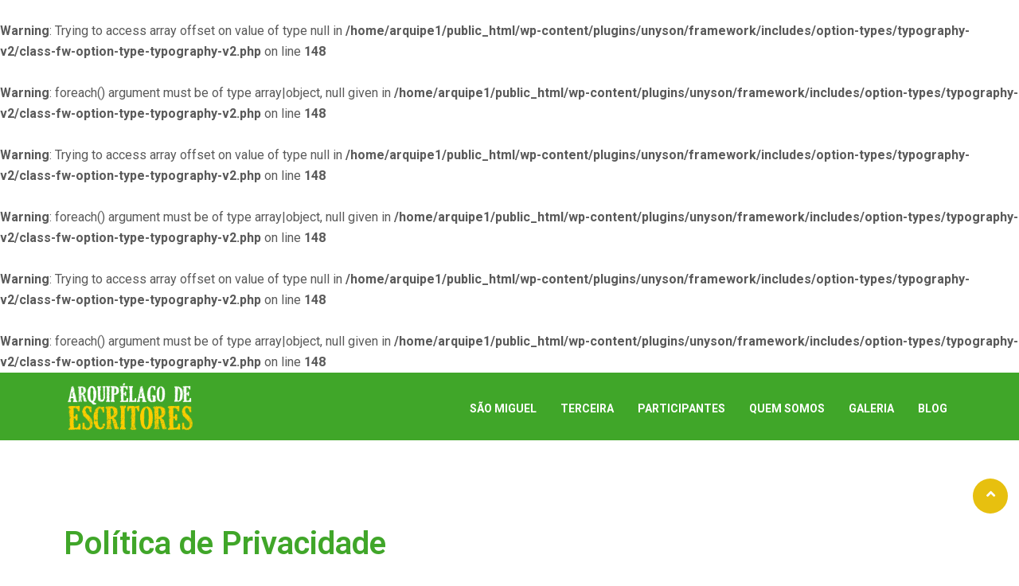

--- FILE ---
content_type: text/html; charset=UTF-8
request_url: https://arquipelagoescritores.pt/politica-de-privacidade/
body_size: 16420
content:
<!DOCTYPE html>
<html lang="pt-PT">
    <head>
      
        <meta charset="UTF-8">
        <meta name="viewport" content="width=device-width, initial-scale=1, maximum-scale=6">
        <meta name="description" content="Arquipélago de Escritores - 5º Edição do ARQUIPÉLAGO DE ESCRITORES com muito desassossego e muita música" />
        <style>
            
            .home .navbar-brand.logo { display: none !important; }
            
            .align-self-center.wow { display:none !important; }
            .col-lg-6.wow.fadeInUp { flex: 0 0 100%!important; max-width: 100% !important; }
            .ts-schedule-info ul {
                min-height: auto !important;
                margin-bottom: 35px;
            }
            .ts-schedule-info ul li a {
                position: relative !important;
                top: inherit !important;
                left: inherit !important;
                right: inherit !important;
                box-shadow: none !important;
                height: auto !important;
                width: 100% !important;
                border-radius: 0 !important;
                padding: 25px 0 !important;
                background: #f1f0f6 !important;
                opacity: 1 !important;
                color: #000 !important;
            }
            .ts-schedule-info ul li a:hover { 
                background: #e4e3eb !important;
            }
            .ts-schedule-info ul li.nav-item {
                width: 25%;
            }
            .ts-schedule-info ul li a h3 {
                margin-bottom: 0 !important;
                color: var( --e-global-color-primary ) !important;
                opacity: 1 !important;
            }
            .ts-schedule-info ul li a.active {
                color: var( --e-global-color-primary ) !important;
                background: var( --e-global-color-secondary ) !important;
            }
            .ts-schedule-info ul li a.active h3 {
                color: var( --e-global-color-primary ) !important;
            }
            
            .banner-title {
                color: var(#fff ) !important;
                font-family: "Vesper Libre", Sans-serif !important;
            }
            
            /* HEADER */
            .header-standard.navbar-fixed  { background-color:#4d0680 !important; }
            .navbar.navbar-light ul.navbar-nav > li > a { color: #fff !important; }
            .navbar.navbar-light ul.navbar-nav > li > a:hover { color: #e3d767 !important; }
            .navbar.navbar-light ul.navbar-nav > li { margin: 0 10px !important; }
            .navbar.navbar-light ul.navbar-nav > li:last-child { margin-right: 0 !important; }
            
            .logo img { height: 60px; }
            
            .navbar-toggler.collapsed {background-color: #819ab0 !important; }
            .navbar-toggler {background-color: #ddba1c !important; }
        
            @media (max-width: 767px) {
                .header-standard .navbar-brand.logo { padding: 10px 0 7px 0 !important; }
                .logo img { height: 45px; }
                .navbar.navbar-light ul.navbar-nav { background-color:#42076d !important; }
                .navbar.navbar-light ul.navbar-nav > li ul.dropdown-menu { padding-left: 0 !important; }
                .navbar.navbar-light ul.navbar-nav > li ul.dropdown-menu li .dropdown-item { color: #ffffff85 !important; border-top: 1px solid #ffffff1a; }
                
                .navbar.navbar-light ul.navbar-nav > li > a { color: #fff !important; }
            .navbar.navbar-light ul.navbar-nav > li > a:hover { color: #fff !important; }
                
                
                
                .copyright-text.text-right-top, .ts-footer-social ul { text-align: center; }
                
            }
            
            /* FOOTER */
			.ts-footer-social { display: none !important; }
            .ts-footer { padding: 10px 0 50px !important; border-top: 1px solid #ffffff1c; }
            .footer-menu ul li a:before { display: none; }
            .footer-menu ul li a { margin: 0 10px !important; color:#fff !important; }
            .footer-menu ul li a:hover, .copyright-text a:hover { color:  #ddba1c !important; }
            .copyright-text { font-size: 14px; padding-top:26px; text-align: right; }
            .copyright-text p, .copyright-text p a { color: #fff !important;  }
            .ts-footer-social ul li a { border: 1px solid #fff !important; }
            .ts-footer-social ul li a:hover { background-color: #fff !important; color:#18a6ca; }
            
            /* HOMEPAGE */
            .image-box .elementor-image::after { border: 5px solid #FBCC00 !important; }
            .image-box .elementor-image:hover::after { background: #fbcc0047 !important; }
            
            /* PROGRAMAÇÃO */
            .ts-schedule-nav ul li a { padding: 20px 40px; }
            .schedule-slot-title { margin-bottom: 0px !important; }
            .multi-speaker, .single-speaker { padding-top: 20px !important; }
            .multi-speaker .speaker-content { padding: 0 10px !important; }
            .schedule-listing:nth-of-type(even) .schedule-slot-time:before { background-color: rgba(169, 169, 169, .1) !important; }
			.ts-schedule > .container { padding-right: 0px; padding-left: 0px; }
			.ts-schedule .single-speaker { display: none !important; }
			
			.schedule-slot-info p { margin-bottom: 10px !important; }
			
			.schedule-slot-time { padding: 36px 20px 60px 20px !important; align-items: start !important; }
			.schedule-slot-time span { text-align: center; width: 100% !important; font-size:24px; color: var( --e-global-color-primary ); font-family: "Raleway"; font-weight: 700; }
			.local { margin-bottom: 20px; margin-top: -3px; font-size: 18px; color: #24147e; }
			
            
            /* PARTICIPANTES */
            .ts-speaker:hover .ts-title a { color: #4d0680 !important; }
            .single-ts-speaker .breadcrumb { display: none; }
            .single-ts-speaker .page-banner-area { min-height: 300px; }
            .single-ts-speaker .ts-single-speaker > .row { margin-top: 0 !important; }
            .single-ts-speaker .blog-single .post-navigation { margin: 40px 0 !important; }
			.speaker-img { background-color: #f5f5f5; }
            
            /* QUEM SOMOS */
            .ts-speaker-slider .owl-dots .owl-dot.active { background: #a79d41 !important; }
            .elementor-widget-container { background: none !important; }
            
            /* BLOG */
            .post-author, .author-box.solid-bg, #comments { display:none; }
            .blog .post-media img { border-radius: 0; box-shadow: none; }
            .not-found .search-forms { display: none; }
            
            /* 404 */
            .error404 .page-banner-area { display: none; }
            
            
        </style>
		<br />
<b>Warning</b>:  Trying to access array offset on value of type null in <b>/home/arquipe1/public_html/wp-content/plugins/unyson/framework/includes/option-types/typography-v2/class-fw-option-type-typography-v2.php</b> on line <b>148</b><br />
<br />
<b>Warning</b>:  foreach() argument must be of type array|object, null given in <b>/home/arquipe1/public_html/wp-content/plugins/unyson/framework/includes/option-types/typography-v2/class-fw-option-type-typography-v2.php</b> on line <b>148</b><br />
<br />
<b>Warning</b>:  Trying to access array offset on value of type null in <b>/home/arquipe1/public_html/wp-content/plugins/unyson/framework/includes/option-types/typography-v2/class-fw-option-type-typography-v2.php</b> on line <b>148</b><br />
<br />
<b>Warning</b>:  foreach() argument must be of type array|object, null given in <b>/home/arquipe1/public_html/wp-content/plugins/unyson/framework/includes/option-types/typography-v2/class-fw-option-type-typography-v2.php</b> on line <b>148</b><br />
<br />
<b>Warning</b>:  Trying to access array offset on value of type null in <b>/home/arquipe1/public_html/wp-content/plugins/unyson/framework/includes/option-types/typography-v2/class-fw-option-type-typography-v2.php</b> on line <b>148</b><br />
<br />
<b>Warning</b>:  foreach() argument must be of type array|object, null given in <b>/home/arquipe1/public_html/wp-content/plugins/unyson/framework/includes/option-types/typography-v2/class-fw-option-type-typography-v2.php</b> on line <b>148</b><br />
<link href="https://fonts.googleapis.com/css?family=Roboto%3A%2C400%2C700%2C900%7CVesper+Libre%3Aregular%2C400%2C700%2C900%7CRaleway%3A%2C400%2C700%2C900&amp;display=swap" rel="stylesheet"><meta name='robots' content='index, follow, max-image-preview:large, max-snippet:-1, max-video-preview:-1' />
        <meta name="description" content="Arquipélago de Escritores - 5º Edição do ARQUIPÉLAGO DE ESCRITORES com muito desassossego e muita música" />
        
	<!-- This site is optimized with the Yoast SEO plugin v23.0 - https://yoast.com/wordpress/plugins/seo/ -->
	<title>Política de Privacidade - Arquipélago de Escritores</title>
	<link rel="canonical" href="https://arquipelagoescritores.pt/politica-de-privacidade/" />
	<meta property="og:locale" content="pt_PT" />
	<meta property="og:type" content="article" />
	<meta property="og:title" content="Política de Privacidade - Arquipélago de Escritores" />
	<meta property="og:description" content="Política de Privacidade O Compromisso da Arquipélago de Escritores A proteção da privacidade e dos dados pessoais de todas as pessoas que de alguma forma se relacionam connosco (clientes, utilizadores dos serviços, colaboradores, parceiros e outros) constitui um compromisso fundamental da Arquipélago de Escritores. Os dados pessoais são essenciais para o desenvolvimento da atividade da [&hellip;]" />
	<meta property="og:url" content="https://arquipelagoescritores.pt/politica-de-privacidade/" />
	<meta property="og:site_name" content="Arquipélago de Escritores" />
	<meta property="article:modified_time" content="2021-10-09T14:45:53+00:00" />
	<meta name="twitter:card" content="summary_large_image" />
	<meta name="twitter:label1" content="Tempo estimado de leitura" />
	<meta name="twitter:data1" content="9 minutos" />
	<script type="application/ld+json" class="yoast-schema-graph">{"@context":"https://schema.org","@graph":[{"@type":"WebPage","@id":"https://arquipelagoescritores.pt/politica-de-privacidade/","url":"https://arquipelagoescritores.pt/politica-de-privacidade/","name":"Política de Privacidade - Arquipélago de Escritores","isPartOf":{"@id":"https://arquipelagoescritores.pt/#website"},"datePublished":"2021-10-09T14:15:21+00:00","dateModified":"2021-10-09T14:45:53+00:00","breadcrumb":{"@id":"https://arquipelagoescritores.pt/politica-de-privacidade/#breadcrumb"},"inLanguage":"pt-PT","potentialAction":[{"@type":"ReadAction","target":["https://arquipelagoescritores.pt/politica-de-privacidade/"]}]},{"@type":"BreadcrumbList","@id":"https://arquipelagoescritores.pt/politica-de-privacidade/#breadcrumb","itemListElement":[{"@type":"ListItem","position":1,"name":"Início","item":"https://arquipelagoescritores.pt/"},{"@type":"ListItem","position":2,"name":"Política de Privacidade"}]},{"@type":"WebSite","@id":"https://arquipelagoescritores.pt/#website","url":"https://arquipelagoescritores.pt/","name":"Arquipélago de Escritores","description":"5º Edição do ARQUIPÉLAGO DE ESCRITORES com muito desassossego e muita música","potentialAction":[{"@type":"SearchAction","target":{"@type":"EntryPoint","urlTemplate":"https://arquipelagoescritores.pt/?s={search_term_string}"},"query-input":"required name=search_term_string"}],"inLanguage":"pt-PT"}]}</script>
	<!-- / Yoast SEO plugin. -->


<link rel="alternate" type="application/rss+xml" title="Arquipélago de Escritores &raquo; Feed" href="https://arquipelagoescritores.pt/feed/" />
<link rel="alternate" type="application/rss+xml" title="Arquipélago de Escritores &raquo; Feed de comentários" href="https://arquipelagoescritores.pt/comments/feed/" />
<script type="text/javascript">
/* <![CDATA[ */
window._wpemojiSettings = {"baseUrl":"https:\/\/s.w.org\/images\/core\/emoji\/15.0.3\/72x72\/","ext":".png","svgUrl":"https:\/\/s.w.org\/images\/core\/emoji\/15.0.3\/svg\/","svgExt":".svg","source":{"concatemoji":"https:\/\/arquipelagoescritores.pt\/wp-includes\/js\/wp-emoji-release.min.js?ver=6.6.4"}};
/*! This file is auto-generated */
!function(i,n){var o,s,e;function c(e){try{var t={supportTests:e,timestamp:(new Date).valueOf()};sessionStorage.setItem(o,JSON.stringify(t))}catch(e){}}function p(e,t,n){e.clearRect(0,0,e.canvas.width,e.canvas.height),e.fillText(t,0,0);var t=new Uint32Array(e.getImageData(0,0,e.canvas.width,e.canvas.height).data),r=(e.clearRect(0,0,e.canvas.width,e.canvas.height),e.fillText(n,0,0),new Uint32Array(e.getImageData(0,0,e.canvas.width,e.canvas.height).data));return t.every(function(e,t){return e===r[t]})}function u(e,t,n){switch(t){case"flag":return n(e,"\ud83c\udff3\ufe0f\u200d\u26a7\ufe0f","\ud83c\udff3\ufe0f\u200b\u26a7\ufe0f")?!1:!n(e,"\ud83c\uddfa\ud83c\uddf3","\ud83c\uddfa\u200b\ud83c\uddf3")&&!n(e,"\ud83c\udff4\udb40\udc67\udb40\udc62\udb40\udc65\udb40\udc6e\udb40\udc67\udb40\udc7f","\ud83c\udff4\u200b\udb40\udc67\u200b\udb40\udc62\u200b\udb40\udc65\u200b\udb40\udc6e\u200b\udb40\udc67\u200b\udb40\udc7f");case"emoji":return!n(e,"\ud83d\udc26\u200d\u2b1b","\ud83d\udc26\u200b\u2b1b")}return!1}function f(e,t,n){var r="undefined"!=typeof WorkerGlobalScope&&self instanceof WorkerGlobalScope?new OffscreenCanvas(300,150):i.createElement("canvas"),a=r.getContext("2d",{willReadFrequently:!0}),o=(a.textBaseline="top",a.font="600 32px Arial",{});return e.forEach(function(e){o[e]=t(a,e,n)}),o}function t(e){var t=i.createElement("script");t.src=e,t.defer=!0,i.head.appendChild(t)}"undefined"!=typeof Promise&&(o="wpEmojiSettingsSupports",s=["flag","emoji"],n.supports={everything:!0,everythingExceptFlag:!0},e=new Promise(function(e){i.addEventListener("DOMContentLoaded",e,{once:!0})}),new Promise(function(t){var n=function(){try{var e=JSON.parse(sessionStorage.getItem(o));if("object"==typeof e&&"number"==typeof e.timestamp&&(new Date).valueOf()<e.timestamp+604800&&"object"==typeof e.supportTests)return e.supportTests}catch(e){}return null}();if(!n){if("undefined"!=typeof Worker&&"undefined"!=typeof OffscreenCanvas&&"undefined"!=typeof URL&&URL.createObjectURL&&"undefined"!=typeof Blob)try{var e="postMessage("+f.toString()+"("+[JSON.stringify(s),u.toString(),p.toString()].join(",")+"));",r=new Blob([e],{type:"text/javascript"}),a=new Worker(URL.createObjectURL(r),{name:"wpTestEmojiSupports"});return void(a.onmessage=function(e){c(n=e.data),a.terminate(),t(n)})}catch(e){}c(n=f(s,u,p))}t(n)}).then(function(e){for(var t in e)n.supports[t]=e[t],n.supports.everything=n.supports.everything&&n.supports[t],"flag"!==t&&(n.supports.everythingExceptFlag=n.supports.everythingExceptFlag&&n.supports[t]);n.supports.everythingExceptFlag=n.supports.everythingExceptFlag&&!n.supports.flag,n.DOMReady=!1,n.readyCallback=function(){n.DOMReady=!0}}).then(function(){return e}).then(function(){var e;n.supports.everything||(n.readyCallback(),(e=n.source||{}).concatemoji?t(e.concatemoji):e.wpemoji&&e.twemoji&&(t(e.twemoji),t(e.wpemoji)))}))}((window,document),window._wpemojiSettings);
/* ]]> */
</script>
<style id='wp-emoji-styles-inline-css' type='text/css'>

	img.wp-smiley, img.emoji {
		display: inline !important;
		border: none !important;
		box-shadow: none !important;
		height: 1em !important;
		width: 1em !important;
		margin: 0 0.07em !important;
		vertical-align: -0.1em !important;
		background: none !important;
		padding: 0 !important;
	}
</style>
<style id='classic-theme-styles-inline-css' type='text/css'>
/*! This file is auto-generated */
.wp-block-button__link{color:#fff;background-color:#32373c;border-radius:9999px;box-shadow:none;text-decoration:none;padding:calc(.667em + 2px) calc(1.333em + 2px);font-size:1.125em}.wp-block-file__button{background:#32373c;color:#fff;text-decoration:none}
</style>
<style id='global-styles-inline-css' type='text/css'>
:root{--wp--preset--aspect-ratio--square: 1;--wp--preset--aspect-ratio--4-3: 4/3;--wp--preset--aspect-ratio--3-4: 3/4;--wp--preset--aspect-ratio--3-2: 3/2;--wp--preset--aspect-ratio--2-3: 2/3;--wp--preset--aspect-ratio--16-9: 16/9;--wp--preset--aspect-ratio--9-16: 9/16;--wp--preset--color--black: #000000;--wp--preset--color--cyan-bluish-gray: #abb8c3;--wp--preset--color--white: #ffffff;--wp--preset--color--pale-pink: #f78da7;--wp--preset--color--vivid-red: #cf2e2e;--wp--preset--color--luminous-vivid-orange: #ff6900;--wp--preset--color--luminous-vivid-amber: #fcb900;--wp--preset--color--light-green-cyan: #7bdcb5;--wp--preset--color--vivid-green-cyan: #00d084;--wp--preset--color--pale-cyan-blue: #8ed1fc;--wp--preset--color--vivid-cyan-blue: #0693e3;--wp--preset--color--vivid-purple: #9b51e0;--wp--preset--gradient--vivid-cyan-blue-to-vivid-purple: linear-gradient(135deg,rgba(6,147,227,1) 0%,rgb(155,81,224) 100%);--wp--preset--gradient--light-green-cyan-to-vivid-green-cyan: linear-gradient(135deg,rgb(122,220,180) 0%,rgb(0,208,130) 100%);--wp--preset--gradient--luminous-vivid-amber-to-luminous-vivid-orange: linear-gradient(135deg,rgba(252,185,0,1) 0%,rgba(255,105,0,1) 100%);--wp--preset--gradient--luminous-vivid-orange-to-vivid-red: linear-gradient(135deg,rgba(255,105,0,1) 0%,rgb(207,46,46) 100%);--wp--preset--gradient--very-light-gray-to-cyan-bluish-gray: linear-gradient(135deg,rgb(238,238,238) 0%,rgb(169,184,195) 100%);--wp--preset--gradient--cool-to-warm-spectrum: linear-gradient(135deg,rgb(74,234,220) 0%,rgb(151,120,209) 20%,rgb(207,42,186) 40%,rgb(238,44,130) 60%,rgb(251,105,98) 80%,rgb(254,248,76) 100%);--wp--preset--gradient--blush-light-purple: linear-gradient(135deg,rgb(255,206,236) 0%,rgb(152,150,240) 100%);--wp--preset--gradient--blush-bordeaux: linear-gradient(135deg,rgb(254,205,165) 0%,rgb(254,45,45) 50%,rgb(107,0,62) 100%);--wp--preset--gradient--luminous-dusk: linear-gradient(135deg,rgb(255,203,112) 0%,rgb(199,81,192) 50%,rgb(65,88,208) 100%);--wp--preset--gradient--pale-ocean: linear-gradient(135deg,rgb(255,245,203) 0%,rgb(182,227,212) 50%,rgb(51,167,181) 100%);--wp--preset--gradient--electric-grass: linear-gradient(135deg,rgb(202,248,128) 0%,rgb(113,206,126) 100%);--wp--preset--gradient--midnight: linear-gradient(135deg,rgb(2,3,129) 0%,rgb(40,116,252) 100%);--wp--preset--font-size--small: 13px;--wp--preset--font-size--medium: 20px;--wp--preset--font-size--large: 36px;--wp--preset--font-size--x-large: 42px;--wp--preset--spacing--20: 0.44rem;--wp--preset--spacing--30: 0.67rem;--wp--preset--spacing--40: 1rem;--wp--preset--spacing--50: 1.5rem;--wp--preset--spacing--60: 2.25rem;--wp--preset--spacing--70: 3.38rem;--wp--preset--spacing--80: 5.06rem;--wp--preset--shadow--natural: 6px 6px 9px rgba(0, 0, 0, 0.2);--wp--preset--shadow--deep: 12px 12px 50px rgba(0, 0, 0, 0.4);--wp--preset--shadow--sharp: 6px 6px 0px rgba(0, 0, 0, 0.2);--wp--preset--shadow--outlined: 6px 6px 0px -3px rgba(255, 255, 255, 1), 6px 6px rgba(0, 0, 0, 1);--wp--preset--shadow--crisp: 6px 6px 0px rgba(0, 0, 0, 1);}:where(.is-layout-flex){gap: 0.5em;}:where(.is-layout-grid){gap: 0.5em;}body .is-layout-flex{display: flex;}.is-layout-flex{flex-wrap: wrap;align-items: center;}.is-layout-flex > :is(*, div){margin: 0;}body .is-layout-grid{display: grid;}.is-layout-grid > :is(*, div){margin: 0;}:where(.wp-block-columns.is-layout-flex){gap: 2em;}:where(.wp-block-columns.is-layout-grid){gap: 2em;}:where(.wp-block-post-template.is-layout-flex){gap: 1.25em;}:where(.wp-block-post-template.is-layout-grid){gap: 1.25em;}.has-black-color{color: var(--wp--preset--color--black) !important;}.has-cyan-bluish-gray-color{color: var(--wp--preset--color--cyan-bluish-gray) !important;}.has-white-color{color: var(--wp--preset--color--white) !important;}.has-pale-pink-color{color: var(--wp--preset--color--pale-pink) !important;}.has-vivid-red-color{color: var(--wp--preset--color--vivid-red) !important;}.has-luminous-vivid-orange-color{color: var(--wp--preset--color--luminous-vivid-orange) !important;}.has-luminous-vivid-amber-color{color: var(--wp--preset--color--luminous-vivid-amber) !important;}.has-light-green-cyan-color{color: var(--wp--preset--color--light-green-cyan) !important;}.has-vivid-green-cyan-color{color: var(--wp--preset--color--vivid-green-cyan) !important;}.has-pale-cyan-blue-color{color: var(--wp--preset--color--pale-cyan-blue) !important;}.has-vivid-cyan-blue-color{color: var(--wp--preset--color--vivid-cyan-blue) !important;}.has-vivid-purple-color{color: var(--wp--preset--color--vivid-purple) !important;}.has-black-background-color{background-color: var(--wp--preset--color--black) !important;}.has-cyan-bluish-gray-background-color{background-color: var(--wp--preset--color--cyan-bluish-gray) !important;}.has-white-background-color{background-color: var(--wp--preset--color--white) !important;}.has-pale-pink-background-color{background-color: var(--wp--preset--color--pale-pink) !important;}.has-vivid-red-background-color{background-color: var(--wp--preset--color--vivid-red) !important;}.has-luminous-vivid-orange-background-color{background-color: var(--wp--preset--color--luminous-vivid-orange) !important;}.has-luminous-vivid-amber-background-color{background-color: var(--wp--preset--color--luminous-vivid-amber) !important;}.has-light-green-cyan-background-color{background-color: var(--wp--preset--color--light-green-cyan) !important;}.has-vivid-green-cyan-background-color{background-color: var(--wp--preset--color--vivid-green-cyan) !important;}.has-pale-cyan-blue-background-color{background-color: var(--wp--preset--color--pale-cyan-blue) !important;}.has-vivid-cyan-blue-background-color{background-color: var(--wp--preset--color--vivid-cyan-blue) !important;}.has-vivid-purple-background-color{background-color: var(--wp--preset--color--vivid-purple) !important;}.has-black-border-color{border-color: var(--wp--preset--color--black) !important;}.has-cyan-bluish-gray-border-color{border-color: var(--wp--preset--color--cyan-bluish-gray) !important;}.has-white-border-color{border-color: var(--wp--preset--color--white) !important;}.has-pale-pink-border-color{border-color: var(--wp--preset--color--pale-pink) !important;}.has-vivid-red-border-color{border-color: var(--wp--preset--color--vivid-red) !important;}.has-luminous-vivid-orange-border-color{border-color: var(--wp--preset--color--luminous-vivid-orange) !important;}.has-luminous-vivid-amber-border-color{border-color: var(--wp--preset--color--luminous-vivid-amber) !important;}.has-light-green-cyan-border-color{border-color: var(--wp--preset--color--light-green-cyan) !important;}.has-vivid-green-cyan-border-color{border-color: var(--wp--preset--color--vivid-green-cyan) !important;}.has-pale-cyan-blue-border-color{border-color: var(--wp--preset--color--pale-cyan-blue) !important;}.has-vivid-cyan-blue-border-color{border-color: var(--wp--preset--color--vivid-cyan-blue) !important;}.has-vivid-purple-border-color{border-color: var(--wp--preset--color--vivid-purple) !important;}.has-vivid-cyan-blue-to-vivid-purple-gradient-background{background: var(--wp--preset--gradient--vivid-cyan-blue-to-vivid-purple) !important;}.has-light-green-cyan-to-vivid-green-cyan-gradient-background{background: var(--wp--preset--gradient--light-green-cyan-to-vivid-green-cyan) !important;}.has-luminous-vivid-amber-to-luminous-vivid-orange-gradient-background{background: var(--wp--preset--gradient--luminous-vivid-amber-to-luminous-vivid-orange) !important;}.has-luminous-vivid-orange-to-vivid-red-gradient-background{background: var(--wp--preset--gradient--luminous-vivid-orange-to-vivid-red) !important;}.has-very-light-gray-to-cyan-bluish-gray-gradient-background{background: var(--wp--preset--gradient--very-light-gray-to-cyan-bluish-gray) !important;}.has-cool-to-warm-spectrum-gradient-background{background: var(--wp--preset--gradient--cool-to-warm-spectrum) !important;}.has-blush-light-purple-gradient-background{background: var(--wp--preset--gradient--blush-light-purple) !important;}.has-blush-bordeaux-gradient-background{background: var(--wp--preset--gradient--blush-bordeaux) !important;}.has-luminous-dusk-gradient-background{background: var(--wp--preset--gradient--luminous-dusk) !important;}.has-pale-ocean-gradient-background{background: var(--wp--preset--gradient--pale-ocean) !important;}.has-electric-grass-gradient-background{background: var(--wp--preset--gradient--electric-grass) !important;}.has-midnight-gradient-background{background: var(--wp--preset--gradient--midnight) !important;}.has-small-font-size{font-size: var(--wp--preset--font-size--small) !important;}.has-medium-font-size{font-size: var(--wp--preset--font-size--medium) !important;}.has-large-font-size{font-size: var(--wp--preset--font-size--large) !important;}.has-x-large-font-size{font-size: var(--wp--preset--font-size--x-large) !important;}
:where(.wp-block-post-template.is-layout-flex){gap: 1.25em;}:where(.wp-block-post-template.is-layout-grid){gap: 1.25em;}
:where(.wp-block-columns.is-layout-flex){gap: 2em;}:where(.wp-block-columns.is-layout-grid){gap: 2em;}
:root :where(.wp-block-pullquote){font-size: 1.5em;line-height: 1.6;}
</style>
<link rel='stylesheet' id='elementskit-parallax-style-css' href='https://arquipelagoescritores.pt/wp-content/themes/exhibz/core/parallax/assets/css/style.css?ver=2.5.0' type='text/css' media='all' />
<link rel='stylesheet' id='elementor-icons-css' href='https://arquipelagoescritores.pt/wp-content/plugins/elementor/assets/lib/eicons/css/elementor-icons.min.css?ver=5.30.0' type='text/css' media='all' />
<link rel='stylesheet' id='elementor-frontend-css' href='https://arquipelagoescritores.pt/wp-content/plugins/elementor/assets/css/frontend.min.css?ver=3.23.1' type='text/css' media='all' />
<link rel='stylesheet' id='swiper-css' href='https://arquipelagoescritores.pt/wp-content/plugins/elementor/assets/lib/swiper/v8/css/swiper.min.css?ver=8.4.5' type='text/css' media='all' />
<link rel='stylesheet' id='elementor-post-2447-css' href='https://arquipelagoescritores.pt/wp-content/uploads/elementor/css/post-2447.css?ver=1721297404' type='text/css' media='all' />
<link rel='stylesheet' id='font-awesome-5-all-css' href='https://arquipelagoescritores.pt/wp-content/plugins/elementor/assets/lib/font-awesome/css/all.min.css?ver=3.23.1' type='text/css' media='all' />
<link rel='stylesheet' id='font-awesome-4-shim-css' href='https://arquipelagoescritores.pt/wp-content/plugins/elementor/assets/lib/font-awesome/css/v4-shims.min.css?ver=3.23.1' type='text/css' media='all' />
<link rel='stylesheet' id='elementor-global-css' href='https://arquipelagoescritores.pt/wp-content/uploads/elementor/css/global.css?ver=1721297404' type='text/css' media='all' />
<link rel='stylesheet' id='elementor-post-2734-css' href='https://arquipelagoescritores.pt/wp-content/uploads/elementor/css/post-2734.css?ver=1721374434' type='text/css' media='all' />
<link rel='stylesheet' id='bundle-css' href='https://arquipelagoescritores.pt/wp-content/themes/exhibz/assets/css/bundle.css?ver=2.5.0' type='text/css' media='all' />
<link rel='stylesheet' id='icofont-css' href='https://arquipelagoescritores.pt/wp-content/themes/exhibz/assets/css/icofont.css?ver=2.5.0' type='text/css' media='all' />
<link rel='stylesheet' id='exhibz-gutenberg-custom-css' href='https://arquipelagoescritores.pt/wp-content/themes/exhibz/assets/css/gutenberg-custom.css?ver=2.5.0' type='text/css' media='all' />
<link rel='stylesheet' id='exhibz-style-css' href='https://arquipelagoescritores.pt/wp-content/themes/exhibz/assets/css/master.css?ver=2.5.0' type='text/css' media='all' />
<style id='exhibz-style-inline-css' type='text/css'>

        html.fonts-loaded body{ font-family:"Roboto";font-style:normal;font-size:16px;color: #5a5a5a; }
        
        html.fonts-loaded h1,
        html.fonts-loaded h2{
            font-family:"Vesper Libre";font-weight:regular;
        }
        html.fonts-loaded h3{ 
            font-family:"Raleway";font-style:normal;font-weight:700; 
        }

        html.fonts-loaded h4{ 
            font-family:"Roboto";font-style:normal;font-weight:700;
        }

        .banner-title,
        .page-banner-title .breadcrumb li,
        .page-banner-title .breadcrumb,
        .page-banner-title .breadcrumb li a{
            color: ;
        }

        a, .post-meta span i, .entry-header .entry-title a:hover, .sidebar ul li a:hover,
        .navbar.navbar-light ul.navbar-nav > li ul.dropdown-menu li:hover a,
        .elementor-widget-exhibz-latestnews .post:hover .post-body .entry-header .entry-title a,
        .btn-link:hover, .footer-menu ul li a:hover, .schedule-tabs-item .schedule-listing-item .schedule-slot-time,
        .navbar.navbar-light ul.navbar-nav > li ul.dropdown-menu li .dropdown-item.active{
            color: #e7c00f;
        }

        a:hover,.navbar.navbar-light ul.navbar-nav > li ul.dropdown-menu li.active a{
            color: #3b1d82;
        }
        .hero-form-content {
            border-top-color:  #e7c00f;
        }
        .entry-header .entry-title a,
        .ts-title,
        h1, h2, h3, h4,h5,
        .elementor-widget-exhibz-latestnews .post .post-body .entry-header .entry-title a,
        .blog-single .post-navigation h3,
        .entry-content h3{
            color: #1c1c24;
        }
     
        body{
            background-color: #fff;
        }
        body{
            background-image:url();;
            background-repeat: no-repeat;
            background-position: center;
            background-size: cover;
        }

        body,
        .post-navigation span,
        .post-meta,
        .post-meta a{
            color:  #5a5a5a;
        }
        .single-intro-text .count-number, .sticky.post .meta-featured-post,
        .sidebar .widget .widget-title:before, .pagination li.active a, .pagination li:hover a,
        .pagination li.active a:hover, .pagination li:hover a:hover,
        .sidebar .widget.widget_search .input-group-btn, .tag-lists a:hover, .tagcloud a:hover,
        .BackTo, .ticket-btn.btn:hover, .schedule-listing .schedule-slot-time,
        .btn-primary, .navbar-toggler, .schedule-tabs-item ul li:before,
        .btn, .btn-primary, .wp-block-button .wp-block-button__link:not(.has-background),
        .ts-single-speaker .ts-social-list li a,
        .header-fullwidth .header-fullwidth-nav .navbar.navbar-light ul.navbar-nav > li > a:before,
        .ts-footer-social ul li a:hover, .ts-schedule-nav ul li a.active,
        .elementor-widget-accordion .elementor-accordion .elementor-accordion-item .elementor-active,
        .ts-speakers-style4 .ts-speaker .ts-speaker-info .ts-title,
        .testimonial-thumb .quote-icon,
        .schedule-tab-wrapper .etn-schedule-speaker .etn-schedule-single-speaker .etn-schedule-speaker-title,
        .etn-btn, 
        .attr-btn-primary, 
        .etn-ticket-widget .etn-btn,
        .post .play-btn.video-btn,
        .testimonial-item .testimonial-body .client-info .client-name::before,
        .ts-schedule-alt .schedule-listing .multi-speaker-2 .speaker-content .schedule-speaker,
        #preloader,
        .woocommerce div.product form.cart .button,
        .woocommerce ul.products li.product .added_to_cart,
        .sidebar.sidebar-woo .woocommerce-product-search button,
        .woocommerce table.cart td.actions button.button,
        .woocommerce a.button,
        .woocommerce button.button.alt,
        .woocommerce table.cart td.actions button.button:hover,
        .woocommerce a.button:hover,
        .woocommerce button.button.alt:hover,
        .woocommerce .checkout-button.button.alt.wc-forward,
        .woocommerce .woocommerce-Reviews #review_form #respond .form-submit input,
        .woocommerce span.onsale,
        .sinlge-event-registration,
        .etn_exhibz_inline_form_top .btn.btn-primary,
        .ts-event-archive-wrap .etn-event-item .ts_etn_thumb_meta_wraper .ts-event-term,
        .etn_load_more_button span{
            background: #e7c00f;
        }
     
        .ts-map-tabs .elementor-tabs-wrapper .elementor-tab-title.elementor-active a,
        .wp-block-quote:before,
        .blog-single .post-navigation .post-next a:hover, 
        .blog-single .post-navigation .post-previous a:hover,
        .archive .ts-speaker:hover .ts-title a,
        .post-navigation span:hover, .post-navigation h3:hover,
        .etn-event-single-content-wrap .etn-event-meta .etn-event-category span,
        .etn-schedule-wrap .etn-schedule-info .etn-schedule-time,
        .footer-area .ts-footer-3 .footer-widget h3{
            color: #e7c00f;
        }

        .ts-map-tabs .elementor-tabs-wrapper .elementor-tab-title.elementor-active a,
        .ts-map-tabs .elementor-tabs-wrapper .elementor-tab-title a:before,
        .schedule-tabs-item .schedule-listing-item:after,
        .ts-gallery-slider .owl-nav .owl-prev, .ts-gallery-slider .owl-nav .owl-next,
        .ts-schedule-alt .ts-schedule-nav ul li a.active{
            border-color: #e7c00f;
        }
        .ts-schedule-alt .ts-schedule-nav ul li a::before,
        .schedule-tab-wrapper .attr-nav li:after,
        .schedule-tab-wrapper .etn-nav li a:after,
        .schedule-tab-wrapper .etn-schedule-speaker .etn-schedule-single-speaker .etn-schedule-speaker-title:after,
        .ts-schedule-alt .schedule-listing .multi-speaker-2 .speaker-content .schedule-speaker::after{
            border-color: #e7c00f transparent transparent transparent;
        }

        .ts-schedule-nav ul li a:before{
            border-color: transparent #e7c00f transparent transparent;
        }

        blockquote.wp-block-quote, 
        .wp-block-quote, 
        .wp-block-quote:not(.is-large):not(.is-style-large),
         blockquote.wp-block-pullquote, .wp-block-quote.is-large,
          .wp-block-quote.is-style-large,
          blockquote, .wp-block-quote:not(.is-large), .wp-block-quote:not(.is-style-large),
         .wp-block-pullquote:not(.is-style-solid-color){
             border-left-color:  #e7c00f;
         }
         
         .schedule-tab-wrapper .attr-nav li.attr-active,
         .schedule-tab-wrapper .etn-nav li a.etn-active,
         .woocommerce div.product .woocommerce-tabs ul.tabs li.active{
             border-bottom-color:  #e7c00f;
         }
        
        .woocommerce ul.products li.product .added_to_cart:hover,
        .nav-center-logo .navbar.navbar-light .collapse.justify-content-end ul.navbar-nav > li.nav-ticket-btn > a,
            .woocommerce #respond input#submit.alt:hover, .woocommerce a.button.alt:hover, .woocommerce button.button.alt:hover, .woocommerce input.button.alt:hover{background-color: #e7c00f;}
            .woocommerce ul.products li.product .button,.woocommerce ul.products li.product .added_to_cart,
			.woocommerce nav.woocommerce-pagination ul li a:focus, .woocommerce nav.woocommerce-pagination ul li a:hover, .woocommerce nav.woocommerce-pagination ul li span.current,
			.woocommerce #respond input#submit.alt, .woocommerce a.button.alt, .woocommerce button.button.alt, .woocommerce input.button.alt,.sponsor-web-link a:hover i
        {
          background-color: #e7c00f;
          color: #fff;
        }

        .ts-single-speaker .ts-social-list li a:hover,
        .etn-ticket-widget .etn-btn:hover,
        .ts-speakers-style4 .ts-speaker .ts-speaker-info p{
            background: #3b1d82;
        }

        
            .ticket-btn.btn{
               background-color: #00c1c1;  
          }
          
        @media (min-width: 1200px){
            .sticky.header-transparent,.div,
            .sticky.header-classic {
                background: #40a629;
            }
          } 
        

        .ts-footer{
            background-color: #42af75;
            padding-top:250px;
            background-image:url();;
        }
              

        
</style>
<link rel='stylesheet' id='parent-style-css' href='https://arquipelagoescritores.pt/wp-content/themes/exhibz-child/style.css?ver=6.6.4' type='text/css' media='all' />
<link rel='stylesheet' id='google-fonts-1-css' href='https://fonts.googleapis.com/css?family=Roboto%3A100%2C100italic%2C200%2C200italic%2C300%2C300italic%2C400%2C400italic%2C500%2C500italic%2C600%2C600italic%2C700%2C700italic%2C800%2C800italic%2C900%2C900italic%7CRoboto+Slab%3A100%2C100italic%2C200%2C200italic%2C300%2C300italic%2C400%2C400italic%2C500%2C500italic%2C600%2C600italic%2C700%2C700italic%2C800%2C800italic%2C900%2C900italic%7CVesper+Libre%3A100%2C100italic%2C200%2C200italic%2C300%2C300italic%2C400%2C400italic%2C500%2C500italic%2C600%2C600italic%2C700%2C700italic%2C800%2C800italic%2C900%2C900italic&#038;display=auto&#038;ver=6.6.4' type='text/css' media='all' />
<link rel="preconnect" href="https://fonts.gstatic.com/" crossorigin><script type="text/javascript" src="https://arquipelagoescritores.pt/wp-content/plugins/elementor/assets/lib/font-awesome/js/v4-shims.min.js?ver=3.23.1" id="font-awesome-4-shim-js"></script>
<script type="text/javascript" src="https://arquipelagoescritores.pt/wp-includes/js/jquery/jquery.min.js?ver=3.7.1" id="jquery-core-js"></script>
<script type="text/javascript" src="https://arquipelagoescritores.pt/wp-includes/js/jquery/jquery-migrate.min.js?ver=3.4.1" id="jquery-migrate-js"></script>
<link rel="https://api.w.org/" href="https://arquipelagoescritores.pt/wp-json/" /><link rel="alternate" title="JSON" type="application/json" href="https://arquipelagoescritores.pt/wp-json/wp/v2/pages/2734" /><link rel="EditURI" type="application/rsd+xml" title="RSD" href="https://arquipelagoescritores.pt/xmlrpc.php?rsd" />
<meta name="generator" content="WordPress 6.6.4" />
<link rel='shortlink' href='https://arquipelagoescritores.pt/?p=2734' />
<link rel="alternate" title="oEmbed (JSON)" type="application/json+oembed" href="https://arquipelagoescritores.pt/wp-json/oembed/1.0/embed?url=https%3A%2F%2Farquipelagoescritores.pt%2Fpolitica-de-privacidade%2F" />
<link rel="alternate" title="oEmbed (XML)" type="text/xml+oembed" href="https://arquipelagoescritores.pt/wp-json/oembed/1.0/embed?url=https%3A%2F%2Farquipelagoescritores.pt%2Fpolitica-de-privacidade%2F&#038;format=xml" />

			<script type="text/javascript">
				var elementskit_module_parallax_url = "https://arquipelagoescritores.pt/wp-content/themes/exhibz/core/parallax/"
			</script>
		<meta name="generator" content="Elementor 3.23.1; features: additional_custom_breakpoints, e_lazyload; settings: css_print_method-external, google_font-enabled, font_display-auto">
			<style>
				.e-con.e-parent:nth-of-type(n+4):not(.e-lazyloaded):not(.e-no-lazyload),
				.e-con.e-parent:nth-of-type(n+4):not(.e-lazyloaded):not(.e-no-lazyload) * {
					background-image: none !important;
				}
				@media screen and (max-height: 1024px) {
					.e-con.e-parent:nth-of-type(n+3):not(.e-lazyloaded):not(.e-no-lazyload),
					.e-con.e-parent:nth-of-type(n+3):not(.e-lazyloaded):not(.e-no-lazyload) * {
						background-image: none !important;
					}
				}
				@media screen and (max-height: 640px) {
					.e-con.e-parent:nth-of-type(n+2):not(.e-lazyloaded):not(.e-no-lazyload),
					.e-con.e-parent:nth-of-type(n+2):not(.e-lazyloaded):not(.e-no-lazyload) * {
						background-image: none !important;
					}
				}
			</style>
			<link rel="icon" href="https://arquipelagoescritores.pt/wp-content/uploads/2022/01/cropped-logo-32x32.png" sizes="32x32" />
<link rel="icon" href="https://arquipelagoescritores.pt/wp-content/uploads/2022/01/cropped-logo-192x192.png" sizes="192x192" />
<link rel="apple-touch-icon" href="https://arquipelagoescritores.pt/wp-content/uploads/2022/01/cropped-logo-180x180.png" />
<meta name="msapplication-TileImage" content="https://arquipelagoescritores.pt/wp-content/uploads/2022/01/cropped-logo-270x270.png" />
		<style type="text/css" id="wp-custom-css">
			.header-standard.navbar-fixed {
background-color: #40A629 !important;
}		</style>
		    </head>
    <body class="page-template page-template-elementor_header_footer page page-id-2734 sidebar-active elementor-default elementor-template-full-width elementor-kit-2447 elementor-page elementor-page-2734">
    	<!-- header nav start-->
<header class="header-standard navbar-fixed ">
	<div class="container">
		<div class="row">
			<div class="col-lg-3 col-6 align-self-center">

									<a class="navbar-brand logo" href="https://arquipelagoescritores.pt/">
						<img width="158" height="46" src="//arquipelagoescritores.pt/wp-content/uploads/2022/09/logo.png" alt="Arquipélago de Escritores">
					</a>
				
			</div><!-- Col end -->
			<div class="col-lg-9">
				<nav class="navbar navbar-light xs-navbar navbar-expand-lg">

	<button class="navbar-toggler" type="button" data-toggle="collapse" data-target="#primary-nav" aria-controls="primary-nav" aria-expanded="false" aria-label="Toggle navigation">
		<span class="navbar-toggler-icon"><i class="icon icon-menu"></i></span>
	</button>

	<div id="primary-nav" class="collapse navbar-collapse justify-content-end"><ul id="main-menu" class="navbar-nav  main-menu"><li id="menu-item-4173" class="menu-item menu-item-type-post_type menu-item-object-page menu-item-4173 nav-item"><a href="https://arquipelagoescritores.pt/edicao-2023/programacao-sao-miguel/" class="nav-link">São Miguel</a></li>
<li id="menu-item-3842" class="menu-item menu-item-type-post_type menu-item-object-page menu-item-3842 nav-item"><a href="https://arquipelagoescritores.pt/edicao-2023/programacao-terceira/" class="nav-link">Terceira</a></li>
<li id="menu-item-4251" class="menu-item menu-item-type-post_type menu-item-object-page menu-item-4251 nav-item"><a href="https://arquipelagoescritores.pt/edicao-2023/participantes/" class="nav-link">Participantes</a></li>
<li id="menu-item-2487" class="menu-item menu-item-type-post_type menu-item-object-page menu-item-2487 nav-item"><a href="https://arquipelagoescritores.pt/quem-somos/" class="nav-link">Quem Somos</a></li>
<li id="menu-item-4126" class="menu-item menu-item-type-post_type menu-item-object-page menu-item-4126 nav-item"><a href="https://arquipelagoescritores.pt/edicao2022/galeria/" class="nav-link">Galeria</a></li>
<li id="menu-item-2483" class="menu-item menu-item-type-post_type menu-item-object-page menu-item-2483 nav-item"><a href="https://arquipelagoescritores.pt/blog/" class="nav-link">Blog</a></li>
</ul></div></nav>

			</div>
					</div><!-- Row end -->
	</div>
	<!--Container end -->
</header><!-- Header end -->		<div data-elementor-type="wp-page" data-elementor-id="2734" class="elementor elementor-2734">
						<section class="elementor-section elementor-top-section elementor-element elementor-element-f9b728e elementor-section-boxed elementor-section-height-default elementor-section-height-default" data-id="f9b728e" data-element_type="section">
						<div class="elementor-container elementor-column-gap-default">
					<div class="elementor-column elementor-col-100 elementor-top-column elementor-element elementor-element-e495224" data-id="e495224" data-element_type="column">
			<div class="elementor-widget-wrap elementor-element-populated">
						<div class="elementor-element elementor-element-52eadca elementor-widget elementor-widget-heading" data-id="52eadca" data-element_type="widget" data-settings="{&quot;ekit_we_effect_on&quot;:&quot;none&quot;}" data-widget_type="heading.default">
				<div class="elementor-widget-container">
			<h1 class="elementor-heading-title elementor-size-default">Política de Privacidade</h1>		</div>
				</div>
				<div class="elementor-element elementor-element-890eebc elementor-widget elementor-widget-heading" data-id="890eebc" data-element_type="widget" data-settings="{&quot;ekit_we_effect_on&quot;:&quot;none&quot;}" data-widget_type="heading.default">
				<div class="elementor-widget-container">
			<h2 class="elementor-heading-title elementor-size-default">O Compromisso da Arquipélago de Escritores</h2>		</div>
				</div>
				<div class="elementor-element elementor-element-a2a2fd7 elementor-widget elementor-widget-text-editor" data-id="a2a2fd7" data-element_type="widget" data-settings="{&quot;ekit_we_effect_on&quot;:&quot;none&quot;}" data-widget_type="text-editor.default">
				<div class="elementor-widget-container">
							<p>A proteção da privacidade e dos dados pessoais de todas as pessoas que de alguma forma se relacionam connosco (clientes, utilizadores dos serviços, colaboradores, parceiros e outros) constitui um compromisso fundamental da <strong>Arquipélago de Escritores</strong>.</p><p>Os dados pessoais são essenciais para o desenvolvimento da atividade da <strong>Arquipélago de Escritores</strong>, designadamente para:</p><ul><li>a oferta e comercialização dos seus produtos e serviços,</li><li>para a prestação, monitorização e melhoria da qualidade dos serviços disponibilizados,</li><li>para a gestão dos seus recursos humanos,</li><li>para o cumprimento de obrigações legais.</li></ul><p>O nosso compromisso é o de trabalharmos dia a dia para assegurar os melhores níveis de proteção da privacidade e dos dados pessoais respeitando a legislação e todos os normativos e orientações nacionais e europeias aplicáveis ao seu tratamento</p><p>Com esta Declaração de Compromisso, queremos tornar claro e explícito o nosso comprometimento para com a privacidade, segurança e proteção de dados, assegurando que todos os que tratam dados pessoais no âmbito da relação que estabelecem com a <strong>Arquipélago de Escritores</strong> subscrevem e atuam de acordo com os princípios que lhe estão subjacentes.</p>						</div>
				</div>
				<div class="elementor-element elementor-element-b028f7c elementor-widget elementor-widget-heading" data-id="b028f7c" data-element_type="widget" data-settings="{&quot;ekit_we_effect_on&quot;:&quot;none&quot;}" data-widget_type="heading.default">
				<div class="elementor-widget-container">
			<h2 class="elementor-heading-title elementor-size-default">Âmbito</h2>		</div>
				</div>
				<div class="elementor-element elementor-element-2a54213 elementor-widget elementor-widget-text-editor" data-id="2a54213" data-element_type="widget" data-settings="{&quot;ekit_we_effect_on&quot;:&quot;none&quot;}" data-widget_type="text-editor.default">
				<div class="elementor-widget-container">
							<p>Esta Política de Privacidade aplica-se exclusivamente à recolha e tratamento de dados pessoais efetuados pela <strong>Arquipélago de Escritores</strong>.</p><p>Nos Websites da <strong>Arquipélago de Escritores</strong> poderá encontrar links de acesso a outros websites que são alheios à <strong>Arquipélago de Escritores</strong>. A disponibilização de tais links é efetuada de boa fé, não podendo a <strong>Arquipélago de Escritores</strong> ser responsabilizada pela recolha e tratamento de dados pessoais efetuados nesses websites, nem ser responsabilizada pela exatidão, credibilidade e funcionalidades de websites pertencentes a terceiros.</p>						</div>
				</div>
				<div class="elementor-element elementor-element-50b3f87 elementor-widget elementor-widget-heading" data-id="50b3f87" data-element_type="widget" data-settings="{&quot;ekit_we_effect_on&quot;:&quot;none&quot;}" data-widget_type="heading.default">
				<div class="elementor-widget-container">
			<h2 class="elementor-heading-title elementor-size-default">O que são dados pessoais?</h2>		</div>
				</div>
				<div class="elementor-element elementor-element-dd169d5 elementor-widget elementor-widget-text-editor" data-id="dd169d5" data-element_type="widget" data-settings="{&quot;ekit_we_effect_on&quot;:&quot;none&quot;}" data-widget_type="text-editor.default">
				<div class="elementor-widget-container">
							<p>Quando nos referimos a dados pessoais referimo-nos a qualquer informação, de qualquer natureza e independentemente do respetivo suporte, incluindo som e imagem, relativa a uma pessoa singular identificada ou identificável.</p><p>É considerada identificável a pessoa que possa ser identificada direta ou indiretamente, designadamente por referência a um número de identificação ou a um ou mais elementos específicos da sua identidade física, fisiológica, psíquica, económica, cultural ou social.</p><p>A <strong>Arquipélago de Escritores</strong>, no âmbito da sua actividade, limita-se a recolher informações pessoais que sejam facultadas voluntariamente, sendo apenas utilizadas para os fins a que se destinam.</p>						</div>
				</div>
				<div class="elementor-element elementor-element-e129b78 elementor-widget elementor-widget-heading" data-id="e129b78" data-element_type="widget" data-settings="{&quot;ekit_we_effect_on&quot;:&quot;none&quot;}" data-widget_type="heading.default">
				<div class="elementor-widget-container">
			<h2 class="elementor-heading-title elementor-size-default">Princípios relativos à recolha e tratamento de dados pessoais e direitos titulares de dados pessoais</h2>		</div>
				</div>
				<div class="elementor-element elementor-element-d1ec3dc elementor-widget elementor-widget-text-editor" data-id="d1ec3dc" data-element_type="widget" data-settings="{&quot;ekit_we_effect_on&quot;:&quot;none&quot;}" data-widget_type="text-editor.default">
				<div class="elementor-widget-container">
							<p>Os tratamentos de dados pessoais realizados <strong>Arquipélago de Escritores</strong> obedecem aos seguintes princípios fundamentais:</p><ul><li><strong>Princípio da licitude</strong><br />Os dados pessoais serão tratados se e na medida em que se verifique pelo menos uma das condições previstas para a licitude, designadamente (i) quando for prestado consentimento pelo titular dos dados ou quando o tratamento seja necessário para (ii) a execução e gestão de um contrato, (iii) o cumprimento de uma obrigação legal, ou (iv) o prosseguimento de um interesse legítimo da Arquipélago de Escritores ou de terceiros.</li><li><strong>Princípio da finalidade/boa fé</strong><br />Os dados pessoais serão tratados exclusivamente para as finalidades determinantes da sua recolha e apenas serão tratados para finalidades distintas quando legalmente permitido e mediante prestação de informação ao respetivo titular.</li><li><strong>Princípio da transparência</strong><br />Os titulares dos dados serão informados de forma clara e concisa sobre os aspetos relevantes relacionados com o tratamento dos seus dados pessoais, designadamente sobre as respetivas finalidades de tratamento e eventual transmissão a terceiros.</li><li><strong>Princípio da proporcionalidade e limitação da conservação</strong><br />Apenas terão acesso aos dados pessoais tratados pela <strong>Arquipélago de Escritores</strong>, os colaboradores e parceiros cujas respetivas funções assim o exijam.</li><li><strong>Princípio da confidencialidade, integridade e disponibilidade</strong><br />Os dados pessoais serão tratados de forma a garantir a sua segurança, designadamente (i) proteger contra o acesso ou divulgação não autorizada ou ilícita, (ii) proteger contra a modificação, perda ou destruição não autorizada ou acidental e (iii) assegurar que os dados se encontram disponíveis quando necessário e permitido, e sem demora indevida.</li><li><strong>Princípio da proteção de dados desde a conceção e por defeito</strong><br />Os produtos e serviços da <strong>Arquipélago de Escritores</strong>, os seus sistemas de suporte e os seus procedimentos internos serão desenvolvidos com a preocupação de proteger a privacidade e os dados pessoais.</li></ul>						</div>
				</div>
				<div class="elementor-element elementor-element-c046a9a elementor-widget elementor-widget-heading" data-id="c046a9a" data-element_type="widget" data-settings="{&quot;ekit_we_effect_on&quot;:&quot;none&quot;}" data-widget_type="heading.default">
				<div class="elementor-widget-container">
			<h2 class="elementor-heading-title elementor-size-default">Segurança dos dados pessoais</h2>		</div>
				</div>
				<div class="elementor-element elementor-element-00781e0 elementor-widget elementor-widget-text-editor" data-id="00781e0" data-element_type="widget" data-settings="{&quot;ekit_we_effect_on&quot;:&quot;none&quot;}" data-widget_type="text-editor.default">
				<div class="elementor-widget-container">
							<p>A <span><strong>Arquipélago de Escritores</strong></span> respeita as melhores práticas no domínio da segurança e proteção da informação e dos dados pessoais, tendo adotado um exigente programa de políticas e normas para assegurar a confidencialidade, a integridade e a disponibilidade da informação que trata e que está sob a sua responsabilidade, o qual é conhecido por todos os colaboradores e parceiros da <span><strong>Arquipélago de Escritores</strong></span>.</p>
<p>A Política Geral de Segurança da Informação da <span><strong>Arquipélago de Escritores</strong></span> estabelece um vasto conjunto de medidas técnicas e organizativas, organizadas em diversos domínios da segurança, entre os quais: </p>
<ul class="list list-arrow">
<li><strong>Medidas de segurança lógicas</strong><br>
<p>como a utilização de firewalls e sistemas de deteção de intrusão nos nossos servidores, bem como a existência de uma política de acessos à informação e o registo de operações (logging);</p>
</li>
<li><strong>Outras medidas</strong><br>
<p>como a máscara, a cifragem, a pseudonimização e anonimização dos dados pessoais e, ainda, um conjunto de medidas que visam concretizar o princípio da privacidade desde a conceção e por defeito. </p>
<p>Sempre que a <span><strong>Arquipélago de Escritores</strong></span> utilizar subcontratantes ou terceiros serão respetivamente responsáveis, em cumprimento da legislação aplicável, pelos dados pessoais que tenham de transmitir e garantirão que: (i) a partilha de informação e dados pessoais obedece às normas legais em vigor, (ii) a transmissão é efetuada com segurança e que (iii) os subcontratantes ou terceiros estão contratualmente obrigados a observar os deveres de confidencialidade e de sigilo e a assegurar a segurança dos dados pessoais, que, para esse efeito, lhes sejam comunicados, não podendo utilizar tais dados para quaisquer outras finalidades, em benefício próprio ou de terceiros, nem correlacioná-los com outros dados que se encontrem na sua disponibilidade.</p></li>
</ul>						</div>
				</div>
				<div class="elementor-element elementor-element-8f8c957 elementor-widget elementor-widget-heading" data-id="8f8c957" data-element_type="widget" data-settings="{&quot;ekit_we_effect_on&quot;:&quot;none&quot;}" data-widget_type="heading.default">
				<div class="elementor-widget-container">
			<h2 class="elementor-heading-title elementor-size-default">Cookies</h2>		</div>
				</div>
				<div class="elementor-element elementor-element-316b8fb elementor-widget elementor-widget-text-editor" data-id="316b8fb" data-element_type="widget" data-settings="{&quot;ekit_we_effect_on&quot;:&quot;none&quot;}" data-widget_type="text-editor.default">
				<div class="elementor-widget-container">
							<h4>O que são cookies?</h4>
<p>Os cookies são pequenos ficheiros de texto que um site, ao ser visitado pelo utilizador, coloca no seu computador ou no seu dispositivo móvel através do navegador de internet (browser). A colocação de cookies ajudará o site a reconhecer o seu dispositivo na próxima vez que o utilizador o visita.</p>
<p>Usamos o termo cookies nesta política para referir todos os ficheiros que recolhem informações desta forma.</p>
<p>Os cookies utilizados não recolhem informação que identifica o utilizador. Os cookies recolhem informações genéricas, designadamente a forma como os utilizadores chegam e utilizam os sites ou a zona do país/países através do qual acedem ao site, etc.</p>
<p>Os cookies retêm apenas informação relacionada com as suas preferências.</p>
<p>A qualquer momento o utilizador pode, através do seu navegador de internet (browser) decidir ser notificado sobre a receção de cookies, bem como bloquear a respetiva entrada no seu sistema.</p>
<p>A recusa de uso de cookies no site, pode resultar na impossibilidade de ter acesso a algumas das suas áreas ou de receber informação personalizada.</p>
<h4>Para que servem os cookies?</h4>
<p>Os cookies são usados para ajudar a determinar a utilidade, interesse e o número de utilizações dos sites, permitindo uma navegação mais rápida e eficiente e eliminando a necessidade de introduzir repetidamente as mesmas informações.</p>
<h4>Que tipo de cookies utilizamos?</h4>
<p>Os nossos cookies têm diferentes funções:</p>
<ul>
<li><strong>Cookies essenciais:</strong><br>
Alguns cookies são essenciais para aceder a áreas específicas d nosso site. Permitem a navegação no site e a utilização das suas aplicações, tal como aceder a áreas seguras do site através de login. Sem estes cookies, os serviços que o exijam não podem ser prestados.</li>
<li><strong>Cookies analíticos:</strong><br>
Utilizamos estes cookies para analisar a forma como os utilizadores usam o site e monitorar a performance deste. Isto permite-nos fornecer uma experiência de alta qualidade ao personalizar a nossa oferta e rapidamente identificar e corrigir quaisquer problemas que surjam.Por exemplo, usamos cookies de desempenho para saber quais as páginas mais populares, qual o método de ligação entre páginas que é mais eficaz, ou para determinar a razão de algumas páginas estarem a receber mensagens de erro. Baseado na utilização do site, podemos também utilizar estes cookies para destacar artigos ou serviços do site que pensamos ser do interesse dos utilizadores. Estes cookies são utilizados apenas para efeitos de criação e análise estatística, sem nunca recolher informação de caráter pessoal.</li>
<li><strong>Cookies de funcionalidade:</strong><br>
Utilizamos cookies de funcionalidade para nos permitir relembrar as preferências do utilizador. Por exemplo, os cookies evitam digitar o nome do utilizador cada vez que este acede ao site.Também usamos cookies de funcionalidade para fornecer serviços avançados ao utilizador, como por exemplo efetuar comentários a um artigo. Em resumo, os cookies de funcionalidade guardam as preferências do utilizador relativamente à utilização do site, de forma que não seja necessário voltar a configurar o site cada vez que o visita.</li>
<li><strong>Cookies de terceiros:</strong><br>
Servem para medir o sucesso de aplicações e a eficácia da publicidade de terceiros.</li>
<li><strong>Cookies de publicidade:</strong><br>
Servem para direcionar a publicidade em função dos interesses de cada utilizador, permitindo limitar o número de vezes do visionamento do anúncio. Estes cookies ajudam a medir a eficácia da publicidade. No entanto, não identificam o utilizador.</li>
</ul>
<p>Os cookies utilizados podem ser:</p>
<ul>
<li><strong>Cookies permanentes:</strong><br>
Ficam armazenados ao nível do navegador de internet (browser) nos seus dispositivos de acesso (pc, mobile e tablet) e são utilizados sempre que o utilizador faz uma nova visita ao site. Geralmente são utilizados para direcionar a navegação de acordo com os interesses do utilizador, permitindo-nos prestar um serviço mais personalizado.</li>
<li><strong>Cookies de sessão:</strong><br>
São temporários, permanecem nos cookies do seu navegador de internet (browser) até sair do site. A informação obtida permite identificar problemas e fornecer uma melhor experiência de navegação.</li>
</ul>
<h4>Como pode gerir os Cookies?</h4>
<p>Todos os browsers permitem ao utilizador aceitar, recusar ou apagar cookies, nomeadamente através da seleção das definições apropriadas no respetivo navegador. Pode configurar os cookies no menu “opções” ou “preferências” do seu browser.</p>
<p>Note-se, no entanto, que, ao desativar cookies, <strong>pode impedir que alguns serviços da web funcionem corretamente, afetando, parcial ou totalmente, a navegação no website.</strong>
</p>						</div>
				</div>
					</div>
		</div>
					</div>
		</section>
				</div>
		
    
 <div class="footer-area">
     <!-- footer start-->
     <footer class="ts-footer ts-footer-item" style="background-color:#42af75">
         <div class="container">
             <div class="row footer-border">
                 <div class="col-lg-8">

                     <!-- footer menu-->
                                              <div class="footer-menu mb-30">
                             <div class="menu-main-footer-container"><ul id="menu-main-footer" class="menu"><li id="menu-item-2777" class="menu-item menu-item-type-post_type menu-item-object-page menu-item-2777"><a href="https://arquipelagoescritores.pt/edicao2021/">Início</a></li>
<li id="menu-item-2778" class="menu-item menu-item-type-post_type menu-item-object-page menu-item-2778"><a href="https://arquipelagoescritores.pt/quem-somos/">Quem Somos</a></li>
<li id="menu-item-2779" class="menu-item menu-item-type-post_type menu-item-object-page menu-item-2779"><a href="https://arquipelagoescritores.pt/condicoes-de-utilizacao/">Condições de Utilização</a></li>
<li id="menu-item-2780" class="menu-item menu-item-type-post_type menu-item-object-page current-menu-item page_item page-item-2734 current_page_item menu-item-2780"><a href="https://arquipelagoescritores.pt/politica-de-privacidade/" aria-current="page">Política de Privacidade</a></li>
</ul></div>                         </div><!-- footer menu end-->
                                          <!-- footer menu end-->

                                              <div class="ts-footer-social">
                             <ul>
                                                                      <li class="ts-facebook-official">
                                         <a href="https://www.facebook.com/ArquipelagoEscritores/" target="_blank">
                                             <i class="fa fa-facebook-official"></i>
                                             <span>Facebook</span>
                                         </a>
                                     </li>
                                                                      <li class="ts-instagram">
                                         <a href="https://www.instagram.com/arquipelagodeescritores/" target="_blank">
                                             <i class="fa fa-instagram"></i>
                                             <span>Instagram</span>
                                         </a>
                                     </li>
                                                              </ul>
                         </div>
                                      </div><!-- col end-->
                 <div class="col-lg-4">

                                          <div class="copyright-text text-right-top">
                         <p >
                             Made by <a href="https://pixycollective.com" target="_blank">Pixy Collective</a>. Todos os direitos reservados.</p>
                     </div>
                 </div>
             </div><!-- row end-->
         </div><!-- container end-->
     </footer>
     <!-- footer end-->
     <div class="BackTo">
         <a href="#" class="fa fa-angle-up" aria-hidden="true"></a>
     </div>

 </div>
 <!-- ts footer area end-->
   			<script type='text/javascript'>
				const lazyloadRunObserver = () => {
					const lazyloadBackgrounds = document.querySelectorAll( `.e-con.e-parent:not(.e-lazyloaded)` );
					const lazyloadBackgroundObserver = new IntersectionObserver( ( entries ) => {
						entries.forEach( ( entry ) => {
							if ( entry.isIntersecting ) {
								let lazyloadBackground = entry.target;
								if( lazyloadBackground ) {
									lazyloadBackground.classList.add( 'e-lazyloaded' );
								}
								lazyloadBackgroundObserver.unobserve( entry.target );
							}
						});
					}, { rootMargin: '200px 0px 200px 0px' } );
					lazyloadBackgrounds.forEach( ( lazyloadBackground ) => {
						lazyloadBackgroundObserver.observe( lazyloadBackground );
					} );
				};
				const events = [
					'DOMContentLoaded',
					'elementor/lazyload/observe',
				];
				events.forEach( ( event ) => {
					document.addEventListener( event, lazyloadRunObserver );
				} );
			</script>
			<script type="text/javascript" src="https://arquipelagoescritores.pt/wp-content/plugins/page-links-to/dist/new-tab.js?ver=3.3.7" id="page-links-to-js"></script>
<script type="text/javascript" src="https://arquipelagoescritores.pt/wp-content/themes/exhibz/assets/js/bundle.js?ver=2.5.0" id="bundle-js"></script>
<script type="text/javascript" src="https://arquipelagoescritores.pt/wp-content/themes/exhibz/assets/js/fontfaceobserver.js?ver=1" id="fontfaceobserver-js"></script>
<script type="text/javascript" id="exhibz-script-js-extra">
/* <![CDATA[ */
var exhibz_data = {"event_expire":"Expired"};
/* ]]> */
</script>
<script type="text/javascript" id="exhibz-script-js-before">
/* <![CDATA[ */
var fontList = ["Roboto","Vesper Libre","Raleway","Roboto"]
/* ]]> */
</script>
<script type="text/javascript" src="https://arquipelagoescritores.pt/wp-content/themes/exhibz/assets/js/script.js?ver=2.5.0" id="exhibz-script-js"></script>
<script type="text/javascript" src="https://arquipelagoescritores.pt/wp-content/plugins/elementor/assets/js/webpack.runtime.min.js?ver=3.23.1" id="elementor-webpack-runtime-js"></script>
<script type="text/javascript" src="https://arquipelagoescritores.pt/wp-content/plugins/elementor/assets/js/frontend-modules.min.js?ver=3.23.1" id="elementor-frontend-modules-js"></script>
<script type="text/javascript" src="https://arquipelagoescritores.pt/wp-content/plugins/elementor/assets/lib/waypoints/waypoints.min.js?ver=4.0.2" id="elementor-waypoints-js"></script>
<script type="text/javascript" src="https://arquipelagoescritores.pt/wp-includes/js/jquery/ui/core.min.js?ver=1.13.3" id="jquery-ui-core-js"></script>
<script type="text/javascript" id="elementor-frontend-js-before">
/* <![CDATA[ */
var elementorFrontendConfig = {"environmentMode":{"edit":false,"wpPreview":false,"isScriptDebug":false},"i18n":{"shareOnFacebook":"Partilhar no Facebook","shareOnTwitter":"Partilhar no Twitter","pinIt":"Fix\u00e1-lo","download":"Download","downloadImage":"Descarregar Imagem","fullscreen":"\u00c9cr\u00e3 Inteiro","zoom":"Zoom","share":"Partilhar","playVideo":"Reproduzir v\u00eddeo","previous":"Anterior","next":"Seguinte","close":"Fechar","a11yCarouselWrapperAriaLabel":"Carousel | Horizontal scrolling: Arrow Left & Right","a11yCarouselPrevSlideMessage":"Previous slide","a11yCarouselNextSlideMessage":"Next slide","a11yCarouselFirstSlideMessage":"This is the first slide","a11yCarouselLastSlideMessage":"This is the last slide","a11yCarouselPaginationBulletMessage":"Go to slide"},"is_rtl":false,"breakpoints":{"xs":0,"sm":480,"md":768,"lg":1025,"xl":1440,"xxl":1600},"responsive":{"breakpoints":{"mobile":{"label":"Mobile ao alto","value":767,"default_value":767,"direction":"max","is_enabled":true},"mobile_extra":{"label":"Mobile ao baixo","value":880,"default_value":880,"direction":"max","is_enabled":false},"tablet":{"label":"Tablet Portrait","value":1024,"default_value":1024,"direction":"max","is_enabled":true},"tablet_extra":{"label":"Tablet Landscape","value":1200,"default_value":1200,"direction":"max","is_enabled":false},"laptop":{"label":"Port\u00e1til","value":1366,"default_value":1366,"direction":"max","is_enabled":false},"widescreen":{"label":"Widescreen","value":2400,"default_value":2400,"direction":"min","is_enabled":false}}},"version":"3.23.1","is_static":false,"experimentalFeatures":{"additional_custom_breakpoints":true,"container_grid":true,"e_swiper_latest":true,"e_nested_atomic_repeaters":true,"e_onboarding":true,"home_screen":true,"ai-layout":true,"e_lazyload":true},"urls":{"assets":"https:\/\/arquipelagoescritores.pt\/wp-content\/plugins\/elementor\/assets\/","ajaxurl":"https:\/\/arquipelagoescritores.pt\/wp-admin\/admin-ajax.php"},"nonces":{"floatingButtonsClickTracking":"efe8aff03d"},"swiperClass":"swiper","settings":{"page":[],"editorPreferences":[]},"kit":{"active_breakpoints":["viewport_mobile","viewport_tablet"],"global_image_lightbox":"yes","lightbox_enable_counter":"yes","lightbox_enable_fullscreen":"yes","lightbox_enable_zoom":"yes","lightbox_enable_share":"yes","lightbox_title_src":"title","lightbox_description_src":"description"},"post":{"id":2734,"title":"Pol%C3%ADtica%20de%20Privacidade%20-%20Arquip%C3%A9lago%20de%20Escritores","excerpt":"","featuredImage":false}};
/* ]]> */
</script>
<script type="text/javascript" src="https://arquipelagoescritores.pt/wp-content/plugins/elementor/assets/js/frontend.min.js?ver=3.23.1" id="elementor-frontend-js"></script>
<script type="text/javascript" src="https://arquipelagoescritores.pt/wp-content/themes/exhibz/assets/js/elementor.js?ver=2.5.0" id="exhibz-main-elementor-js"></script>
<script type="text/javascript" src="https://arquipelagoescritores.pt/wp-content/themes/exhibz/core/parallax/assets/js/widget-init.js?ver=2.5.0" id="elementskit-parallax-widget-init-js"></script>
<script type="text/javascript" src="https://arquipelagoescritores.pt/wp-content/themes/exhibz/core/parallax/assets/js/section-init.js?ver=2.5.0" id="elementskit-parallax-section-init-js"></script>

   </body>
</html>

--- FILE ---
content_type: text/css
request_url: https://arquipelagoescritores.pt/wp-content/uploads/elementor/css/post-2447.css?ver=1721297404
body_size: 411
content:
.elementor-kit-2447{--e-global-color-primary:#40A629;--e-global-color-secondary:#FBCC00;--e-global-color-text:#819AB0;--e-global-color-accent:#CCD4DF;--e-global-color-68bf9d7:#817742;--e-global-color-0b80d42:#97905A;--e-global-color-b4ddd5a:#F8F7F3;--e-global-color-fba4868:#D6CBB7;--e-global-typography-primary-font-family:"Roboto";--e-global-typography-primary-font-weight:600;--e-global-typography-secondary-font-family:"Roboto Slab";--e-global-typography-secondary-font-weight:400;--e-global-typography-text-font-family:"Roboto";--e-global-typography-text-font-weight:400;--e-global-typography-accent-font-family:"Roboto";--e-global-typography-accent-font-weight:500;}.elementor-kit-2447 a:hover{color:var( --e-global-color-secondary );}.elementor-kit-2447 h1{font-family:"Vesper Libre", Sans-serif;}.elementor-kit-2447 h2{font-family:"Vesper Libre", Sans-serif;text-transform:uppercase;}.elementor-kit-2447 h3{font-family:"Vesper Libre", Sans-serif;text-transform:uppercase;}.elementor-kit-2447 h4{font-family:"Vesper Libre", Sans-serif;}.elementor-section.elementor-section-boxed > .elementor-container{max-width:1140px;}.e-con{--container-max-width:1140px;}.elementor-widget:not(:last-child){margin-block-end:20px;}.elementor-element{--widgets-spacing:20px 20px;}{}h1.entry-title{display:var(--page-title-display);}@media(max-width:1024px){.elementor-section.elementor-section-boxed > .elementor-container{max-width:1024px;}.e-con{--container-max-width:1024px;}}@media(max-width:767px){.elementor-section.elementor-section-boxed > .elementor-container{max-width:767px;}.e-con{--container-max-width:767px;}}

--- FILE ---
content_type: text/css
request_url: https://arquipelagoescritores.pt/wp-content/uploads/elementor/css/post-2734.css?ver=1721374434
body_size: 167
content:
.elementor-2734 .elementor-element.elementor-element-f9b728e{margin-top:100px;margin-bottom:100px;overflow:visible;}.elementor-2734 .elementor-element.elementor-element-890eebc .elementor-heading-title{font-family:"Roboto", Sans-serif;font-weight:400;}.elementor-2734 .elementor-element.elementor-element-a2a2fd7{color:#000000;}.elementor-2734 .elementor-element.elementor-element-b028f7c .elementor-heading-title{font-family:"Roboto", Sans-serif;font-weight:400;}.elementor-2734 .elementor-element.elementor-element-2a54213{color:#000000;}.elementor-2734 .elementor-element.elementor-element-50b3f87 .elementor-heading-title{font-family:"Roboto", Sans-serif;font-weight:400;}.elementor-2734 .elementor-element.elementor-element-dd169d5{color:#000000;}.elementor-2734 .elementor-element.elementor-element-e129b78 .elementor-heading-title{font-family:"Roboto", Sans-serif;font-weight:400;}.elementor-2734 .elementor-element.elementor-element-d1ec3dc{color:#000000;}.elementor-2734 .elementor-element.elementor-element-c046a9a .elementor-heading-title{font-family:"Roboto", Sans-serif;font-weight:400;}.elementor-2734 .elementor-element.elementor-element-00781e0{color:#000000;}.elementor-2734 .elementor-element.elementor-element-8f8c957 .elementor-heading-title{font-family:"Roboto", Sans-serif;font-weight:400;}.elementor-2734 .elementor-element.elementor-element-316b8fb{color:#000000;}